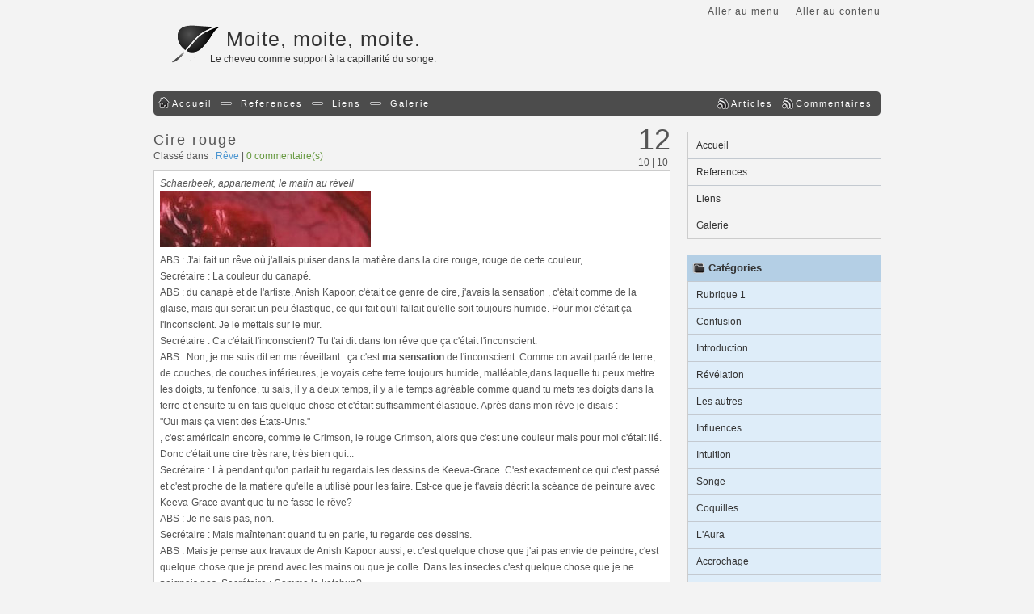

--- FILE ---
content_type: text/html; charset=UTF-8
request_url: http://annebsollis.com/moite/index.php?article35/nouvel-article
body_size: 3358
content:
<!DOCTYPE html PUBLIC "-//W3C//DTD XHTML 1.0 Strict//EN"
"http://www.w3.org/TR/xhtml1/DTD/xhtml1-strict.dtd">
<html xmlns="http://www.w3.org/1999/xhtml" xml:lang="fr" lang="fr">
<head>
	<title>Cire rouge - Moite, moite, moite.</title>
	<meta http-equiv="Content-Type" content="text/html; charset=utf-8" />
	<link rel="icon" href="https://annebsollis.com/moite/themes/defaut/img/favicon.png" />
	<link rel="stylesheet" type="text/css" href="https://annebsollis.com/moite/themes/defaut/style.css" media="screen" />
	<link rel="alternate" type="application/atom+xml" title="Atom articles" href="./feed.php?atom" />
	<link rel="alternate" type="application/rss+xml" title="Rss articles" href="./feed.php?rss" />
	<link rel="alternate" type="application/atom+xml" title="Atom commentaires" href="./feed.php?atom/commentaires" />
	<link rel="alternate" type="application/rss+xml" title="Rss commentaires" href="./feed.php?rss/commentaires" />
</head>
<body>
<div id="top">
	<ul id="access">
		<li><a href="#content" title="Aller au contenu">Aller au contenu</a></li>
		<li><a href="#menu" title="Aller au menu">Aller au menu</a></li>
	</ul>
	<div id="header">
		<h1><a href="https://annebsollis.com/moite/" title="Moite, moite, moite.">Moite, moite, moite.</a></h1>
		<p>Le cheveu comme support à la capillarité du songe.</p>
	</div>
	<div id="menu">
		<ul class="left">
			<li id="static-home"><a href="https://annebsollis.com/moite/" class="noactive" title="Accueil">Accueil</a></li><li id="static-1"><a href="https://annebsollis.com/moite/index.php?static1/references" class="noactive" title="References">References</a></li><li id="static-2"><a href="https://annebsollis.com/moite/index.php?static2/liens" class="noactive" title="Liens">Liens</a></li><li id="static-3"><a href="https://annebsollis.com/moite/index.php?static3/galerie" class="noactive" title="Galerie">Galerie</a></li></ul>
		<ul class="right">
			<li><a href="./feed.php?atom/commentaires" title="Fil Atom des commentaires">Commentaires</a></li>
			<li><a href="./feed.php?atom" title="Fil Atom des articles">Articles</a></li>
		</ul>
		<div class="clearer"></div>
	</div>
</div>
<div id="page">
	<div id="content">
		<h2 class="title"><a href="https://annebsollis.com/moite/index.php?article35/nouvel-article" title="Cire rouge">Cire rouge</a></h2>
		<p class="cat">Class&eacute; dans : <a class="noactive" href="https://annebsollis.com/moite/index.php?categorie14/reve" title="Rêve">Rêve</a> | <span>0 commentaire(s)</span></p>
		<p class="date"><span>12</span><br />10 | 10</p>
		<div class="post"><em>Schaerbeek, appartement, le matin au réveil</em><br /><img src="data/images/chapo/yanish-chapo-blog.jpg" alt="" />
<br />
ABS : J'ai fait un rêve où j'allais puiser dans la matière dans la cire rouge, rouge de cette couleur,<br />
Secrétaire : La couleur du canapé.<br />
ABS : du canapé et de l'artiste, Anish Kapoor, c'était ce genre de cire, j'avais la sensation , c'était comme de la glaise, mais qui serait un peu élastique, ce qui fait qu'il fallait qu'elle soit toujours humide. Pour moi c'était ça l'inconscient. Je le mettais sur le mur.<br />
Secrétaire : Ca c'était l'inconscient? Tu t'ai dit dans ton rêve que ça c'était l'inconscient.<br />
ABS : Non, je me suis dit en me réveillant : ça c'est <strong>ma sensation</strong> de l'inconscient. Comme on avait parlé de terre, de couches, de couches inférieures, je voyais cette terre toujours humide, malléable,dans laquelle tu peux mettre les doigts, tu t'enfonce, tu sais, il y a  deux temps, il y a le temps agréable comme quand tu mets tes doigts dans la terre et ensuite tu en fais quelque chose et c'était suffisamment élastique. Après dans mon rêve je disais : <br />
"Oui mais ça vient des États-Unis."<br />
, c'est américain encore, comme le Crimson, le rouge Crimson, alors que c'est une couleur mais pour moi c'était lié. Donc c'était une cire très rare, très bien qui...<br />
Secrétaire : Là pendant qu'on parlait tu regardais les dessins de Keeva-Grace. C'est exactement ce qui c'est passé et c'est proche de la matière qu'elle a utilisé pour les faire. Est-ce que je t'avais décrit la scéance de peinture avec Keeva-Grace avant que tu ne fasse le rêve?<br />
ABS : Je ne sais pas, non.<br />
Secrétaire : Mais maîntenant quand tu en parle, tu regarde ces dessins.<br />
ABS : Mais je pense aux travaux de Anish Kapoor aussi, et c'est quelque chose que j'ai pas envie de peindre, c'est quelque chose que je prend avec les mains ou que je colle. Dans les insectes c'est quelque chose que je ne peignais pas.
Secrétaire : Comme le ketchup?<br />
ABS : J'ai tenté le ketchup aussi, c'était hyper-agréable aussi, mais c'était pas pareil. le ketchup est plus liquide et après ça moisi.<br />
Secrétaire : Tu en as vu qui en avaient moisies?<br />
ABS : Pas sur les belles.<br />
Secrétaire : La peinture d'Hadrien? Il y avait du ketchup dessus.<br />
ABS : Oui mais elle était vernie, c'est l'air qui fait...<br />
Secrétaire : Oui.<br />
</div>
			<div id="form">
		<h2>Ecrire un commentaire</h2>
		<p class="message_com"></p>
		<form action="https://annebsollis.com/moite/index.php?article35/nouvel-article#form" method="post">
			<fieldset>
				<div class="form_left">
					<label>Nom&nbsp;:</label>
					<input name="name" type="text" size="20" value="" maxlength="30" /><br />
					<label>Site (facultatif)&nbsp;:</label>
					<input name="site" type="text" size="20" value="http://" /><br />
					<label>E-mail (facultatif)&nbsp;:</label>
					<input name="mail" type="text" size="20" value="" /><br />
				</div>
				<label>Commentaire&nbsp;:</label>
				<textarea name="content" cols="35" rows="6"></textarea>
				<div class="clearer"></div>
				<p class="button">
											Quelle est la <span class="capcha-letter">derni&egrave;re</span> lettre du mot <span class="capcha-word">lwur</span> ?&nbsp;:&nbsp;<input name="rep" type="text" size="10" />
						<input name="rep2" type="hidden" value="8a61ee5398fbd45191b19d0ca09cabbe" />
										<span><input type="submit" value="Envoyer" />&nbsp;<input type="reset" value="Effacer" /></span>
				</p>
			</fieldset>
		</form>
	</div>
	</div>
		<div id="sidebar">
	<div class="item-0">
		<ul class="left">
			<li id="$static_id" class="static-group"><a href="https://annebsollis.com/moite/" class="noactive" title="Accueil">Accueil</a></li><li id="$static_id" class="static-group"><a href="https://annebsollis.com/moite/index.php?static1/references" class="noactive" title="References">References</a></li><li id="$static_id" class="static-group"><a href="https://annebsollis.com/moite/index.php?static2/liens" class="noactive" title="Liens">Liens</a></li><li id="$static_id" class="static-group"><a href="https://annebsollis.com/moite/index.php?static3/galerie" class="noactive" title="Galerie">Galerie</a></li>		</ul>
	</div>
	<div class="item-1">
		<h2>Cat&eacute;gories</h2>
		<ul><li id="cat-1"><a href="https://annebsollis.com/moite/index.php?categorie1/rubrique-1" class="noactive" title="Rubrique 1">Rubrique 1</a></li><li id="cat-4"><a href="https://annebsollis.com/moite/index.php?categorie4/confusion" class="noactive" title="Confusion">Confusion</a></li><li id="cat-5"><a href="https://annebsollis.com/moite/index.php?categorie5/introduction" class="noactive" title="Introduction">Introduction</a></li><li id="cat-6"><a href="https://annebsollis.com/moite/index.php?categorie6/revelation" class="noactive" title="Révélation">Révélation</a></li><li id="cat-7"><a href="https://annebsollis.com/moite/index.php?categorie7/les-autres" class="noactive" title="Les autres">Les autres</a></li><li id="cat-8"><a href="https://annebsollis.com/moite/index.php?categorie8/influences" class="noactive" title="Influences">Influences</a></li><li id="cat-9"><a href="https://annebsollis.com/moite/index.php?categorie9/intuition" class="noactive" title="Intuition">Intuition</a></li><li id="cat-10"><a href="https://annebsollis.com/moite/index.php?categorie10/songe" class="noactive" title="Songe">Songe</a></li><li id="cat-11"><a href="https://annebsollis.com/moite/index.php?categorie11/coquilles" class="noactive" title="Coquilles">Coquilles</a></li><li id="cat-12"><a href="https://annebsollis.com/moite/index.php?categorie12/l-aura" class="noactive" title="L&#039;Aura">L&#039;Aura</a></li><li id="cat-13"><a href="https://annebsollis.com/moite/index.php?categorie13/accrochage" class="noactive" title="Accrochage">Accrochage</a></li><li id="cat-14"><a href="https://annebsollis.com/moite/index.php?categorie14/reve" class="active" title="Rêve">Rêve</a></li><li id="cat-15"><a href="https://annebsollis.com/moite/index.php?categorie15/pensee" class="noactive" title="Pensée">Pensée</a></li><li id="cat-16"><a href="https://annebsollis.com/moite/index.php?categorie16/cours" class="noactive" title="Cours">Cours</a></li></ul>
	</div>
	<div class="item-2">
		<h2>Derniers articles</h2>
		<ul><li><a href="https://annebsollis.com/moite/index.php?article55/reve-de-retard-d-accrochage" class="noactive" title="Rêve de retard d&#039;accrochage.">Rêve de retard d&#039;accrochage.</a></li><li><a href="https://annebsollis.com/moite/index.php?article54/en-vertu-du-sens-et-des-sens" class="noactive" title="En vertu du sens et des sens">En vertu du sens et des sens</a></li><li><a href="https://annebsollis.com/moite/index.php?article53/offre-d-emploi-proposee-par-alexandre-dang" class="noactive" title="Offre d&#039;emploi proposée par Alexandre Dang">Offre d&#039;emploi proposée par Alexandre Dang</a></li><li><a href="https://annebsollis.com/moite/index.php?article52/projet-saint-merri" class="noactive" title="Projet Saint-Merri">Projet Saint-Merri</a></li><li><a href="https://annebsollis.com/moite/index.php?article51/la-porte-dans-le-mur" class="noactive" title="La porte dans le mur">La porte dans le mur</a></li></ul>
	</div>
	<div class="item-3">
		<h2>Derniers commentaires</h2>
		<ul>
			<li><a href="https://annebsollis.com/moite/index.php?article40/#c1289301544-1">msb a dit :</a> en finale du paragraphe Me-Wi :...</li><li><a href="https://annebsollis.com/moite/index.php?article37/#c1288226806-1">Secrétaire a dit :</a> Nous sommes, dans la rédaction...</li><li><a href="https://annebsollis.com/moite/index.php?article37/#c1288171804-1">admin a dit :</a> Le lendemain après que nous ay...</li><li><a href="https://annebsollis.com/moite/index.php?article37/#c1288171347-1">admin a dit :</a> Je retiens cette vision. Si on ...</li><li><a href="https://annebsollis.com/moite/index.php?article33/#c1281822106-1">floflo a dit :</a> anne, kieran, pardon on en est ...</li>		</ul>
	</div>
</div>
<div class="clearer"></div></div>
<div id="footer">
	<p>&copy; <a href="https://annebsollis.com/moite/" title="Moite, moite, moite.">Moite, moite, moite.</a> - G&eacute;n&eacute;r&eacute; par <a href="http://pluxml.org" title="Blog ou Cms sans base de donn&eacute;es">Pluxml</a> 5.0.2 en 0.024s</p>
	<p class="right"><a href="core/admin/">Administration</a> | <a href="#top" title="">Haut de page</a></p>
</div>
</body>
</html>


--- FILE ---
content_type: text/css
request_url: https://annebsollis.com/moite/themes/defaut/style.css
body_size: 2102
content:
/* Theme "defaut" PluXml - Copyright Pluxml.org */  

/* ---------------------
Html et body
--------------------- */
html {
	font : 75%/1.7em "Lucida sans unicode", Lucida, Tahoma, Arial, sans-serif;
	color : #555;
	background : #F3F3F3;
	margin : 0;
	padding : 0;
}
body {
	margin : 0;
	padding : 0;
}
#page {
	width : 900px;
	margin : 0 auto 0 auto;
	padding : 0 0 0 0;
}

/* ---------------------
Styles generaux
--------------------- */
h1 { font-size : 2.1em; }
h2 { font-size : 1.2em; }
h3 { font-size : 1.1em; margin : 0; padding: 0; }
p { margin : 0; padding: 0; }
a { color : #4C96D1; text-decoration : none; outline : none; }
a:hover { color : #333; }
a:focus { outline : none; }
.center { text-align : center; }
.clearer { clear : both; visibility : hidden; margin : 0; padding : 0; }

/* ---------------------
Formulaire
--------------------- */
fieldset {
	border : 0;
	margin: 0;
	padding: 0;
}
label {
	display : block;
}
input, textarea {
	background-color : #EEEEEE;
	border-left : 1px solid #C3C9D0;
	border-top : 1px solid #C3C9D0;
	border-right : 2px solid #D4DAE2!important;
	border-bottom : 1px solid #D4DAE2;
}
input:focus, textarea:focus {
	background-color : #FFFFFF;
	border-left : 1px solid #D4DAE2;
	border-top : 1px solid #D4DAE2;
	border-right : 1px solid #C3C9D0;
	border-bottom : 1px solid #C3C9D0;
}

/* ---------------------
Haut de page (#top)
--------------------- */
#top {
	width : 900px;
	margin : 0 auto;
}
#header {
	width : 900px;
	color : #482018;
	margin : 0 auto; padding : 38px 0 30px 20px;
	background: url("img/logo.png") no-repeat 20px 30px;
}
#header h1 { /* Titre et sous-titre du site */
	margin : 0; padding : 0 0 0 70px;
	font-weight : normal;
	letter-spacing : 1px;
	color : #333;
	display : inline;
}
#header h1 a { /* Lien du titre */
	text-decoration : none;
	color : #333;
}
#header p {
	color : #333;
	padding : 0 0 0 50px;
}
#top h1 a:hover {
	color : #777;
}
ul#access {
	margin : 0 auto; padding : 0;
	width : 900px;
	list-style-type : none;
}
ul#access li {
	float : right;
}
ul#access li a {
	display : block;
	padding : 4px 0 4px 20px;
	color :  #555;
	text-decoration : none;
	letter-spacing : 1px;
}
ul#access li a:hover, ul.access li.active a {
	text-decoration : underline;
}
#menu {
	background : #4C4C4C url("img/menu.png") no-repeat left;
	margin : 0 0 20px 0;
	height : 30px;
	width : 900px;
}
#menu ul {
	margin : 0 auto;
	padding : 0;
	width : 900px;
	list-style-type : none;
}
#menu .left li {
	float : left;
}
#menu .right li {
	float : right;
}
#menu li a {
	display : block;
	padding : 5px 10px 4px 26px;
	color :  #FFF;
	text-decoration : none;
	font-size : 0.9em;
	letter-spacing : 2px;
	background : url("img/icones.png") no-repeat 0 -153px;
}
#menu li a:hover, #menu li a.active {
	background : url("img/icones.png") no-repeat 0 -121px;
}
#menu li#static-home { padding-left:5px; }
#menu li#static-home a {
	background : url("img/icones.png") no-repeat 0 -90px;
	padding : 5px 10px 4px 18px;
	height : 16px;
}
#menu li#static-home a.active, #menu li#static-home a:hover {
	background : url("img/icones.png") no-repeat 0 -58px;
	padding : 5px 10px 4px 18px;
	height : 16px;
}
#menu ul.right li a {
	background : url("img/icones.png") no-repeat 0 -249px;
	padding : 5px 10px 4px 18px;
}
#menu ul.right li a:hover {
	background : url("img/icones.png") no-repeat 0 -217px;
	padding : 5px 10px 4px 18px;
}

/* --------------------- 
Zone de contenu (#content)  
--------------------- */
#content { /* Bloc */
	width : 640px;
	margin : 0;
	padding : 0;
	float : left;
}
#content .title { /* Titre de l'article */
	color : #555;
	font-size : 1.5em;
	margin : 0 0 0 0;
	padding : 0;
	letter-spacing : 2px;
	font-weight : lighter;
}
#content .title a { /* Lien sur le titre de l'article */
	color : #555;
	text-decoration : none;
}
#content .title a:hover {
	color : #777;
}
#content .post {
	background : #FFF;
	border : 1px solid #CCC;
	margin : 5px 0 20px 0;
	clear : both;
	padding : 5px 7px 5px 7px;
}
#content .post p {
	padding : 4px 0 4px 0;
}
#content p.date {
	float : right;
	margin : -20px 0 0 0;
}
#content p.date span {
	font-size : 3.0em;
}
#content p.cat {
	float : left;
	margin : 0;
	padding : 0;
}
#content p.cat span a, #content p.cat span{ color: #66993F; }
#content .feed_categorie, #content .feed_article {
	clear : both;
	padding : 0;
	text-align : center;
}
#content .feed_categorie a, #content .feed_article a {
	color : #333;
	background : url("img/icones.png") no-repeat 0 -254px;
	padding : 4px 0 4px 20px;
	height : 20px;
}
#content .feed_categorie a:hover, #content .feed_article a:hover { color : #777; }
#pagination { /* Conteneur des liens 'page suivante' et 'page precedente' */
	text-align : center;
	margin : 10px 0 0 0;
	padding : 0;
}
#pagination a { color : #333; }
#pagination a:hover { color : #777; }

/* --------------------- 
Paneau lateral (#sidebar)  
--------------------- */
#sidebar {
	float : right;
	width : 240px;
	padding : 0;
	margin : 0 -1px 0 0;
}
#sidebar div {
	margin : 0 0 0 0;
	padding : 0;
	width : 100%;
}
#sidebar h2 { /* Titre des menus de la sidebar */
	color : #333;
	font-size : 1.1em;
	margin : 0;
	padding : 6px 4px 6px 26px;
	height: 20px;
}
#sidebar ul { /* Bloc de liste */
	margin : 0 0 20px 0;
	padding : 0;
	border : 1px solid #CCC;
	border-top : none;
}
#sidebar li { /* Element de liste */
	list-style-type : none;
	padding : 6px 10px 6px 10px;
	border-top : 1px solid #C3C9D0;
}
#sidebar li a { /* Liens dans les listes */
	padding : 0;
	text-decoration : none;
	color : #333;
	display : block;
}
#sidebar .item-1 h2 { background : #B4CFE5 url("img/icones.png") no-repeat 6px -24px; }
#sidebar .item-2 h2 { background : #CDBFD9 url("img/icones.png") no-repeat 6px -184px; }
#sidebar .item-3 h2 { background : #CBD7AD url("img/icones.png") no-repeat 6px 8px; }
#sidebar .item-1 li { background : #DEEDF9; }
#sidebar .item-2 li { background : #EAE2F1; }
#sidebar .item-3 li { background : #E8EFD9; }
#sidebar .item-1 li a:hover, #sidebar .item-1 li a.active { color : #4C96D1; }
#sidebar .item-2 li a:hover, #sidebar .item-2 li a.active { color : #C185F3; }
#sidebar .item-3 li a:hover { color : #89A054; }

/* ---------------------
Commentaires (#comments)
--------------------- */
#comments h2 {
	color : #555;
	font-size : 1.5em;
	margin : 0 0 10px 0;
	padding : 0;
	letter-spacing : 2px;
	font-weight : lighter;
}
#comments .comment {
	background : #FFF;
	margin : 0 0 8px 0;
	border : 1px solid #CCC;
}
#comments .comment blockquote {
	padding : 0;
	margin : 0;
}
#comments .comment .info_comment {
	border-bottom : 1px solid #CCC;
	color : #333;
	padding : 2px 4px;
}
#comments .comment .info_comment a { color : #333; }
#comments .type-normal .info_comment { background : #CBD7AD; }
#comments .type-admin .info_comment { background : #CDBFD9; }
#comments .comment .content_com { padding : 2px 4px;}
#form h2 {
	color : #555;
	font-size : 1.5em;
	margin : 0 0 0 0;
	padding : 0;
	letter-spacing : 2px;
	font-weight : lighter;
}
#form p.message_com {
	text-align : center;
	font-weight : bold;
	color : #333;
	margin : 8px 0 0 0;
	padding : 4px 0;
}
#form .form_left {
	float : left;
	margin : 0 20px 0 0;
}
#form textarea {
	width : 413px;
	float : right;
	height : 105px;
	margin : 0;
} 
#form .button{ margin : 20px 0 0 0; }
#form .button span { float: right; }
#form input[type=submit] {
	background : #EEE url("img/icones.png") no-repeat 4px -283px;
	padding : 2px 4px 2px 20px;
	height : 26px;
}
#form input[type=reset] {
	background : #EEE url("img/icones.png") no-repeat 4px -315px;
	padding : 2px 4px 2px 20px;
	height : 26px;
}

/* ---------------------
Pied de page (#footer)
--------------------- */
#footer {
	width : 900px;
	margin : 20px auto 5px auto;
	background : #4C4C4C url('img/menu.png') no-repeat left;
	color : #FFF;
	padding : 0;
	height : 30px;
	clear : both;
}
#footer p {
	float : left;
	padding : 4px 8px;
}
#footer p.right {
	float : right;
	padding: 4px 8px;
}
#footer a {
	color : #DDD;
	text-decoration : none;
}
#footer a:hover {
	border-bottom : 1px dashed;
}
/*----------------------
Galerie
------------------------*/
ul.galerie  {
	margin: 0;
	padding: 0;
	text-align:center;
}
ul.galerie li {
	float:left;
	margin: 0px 0 20px 0; /* changer 20px pour modifier le nombre d'images par colonne */
	padding: 0;
	list-style: none;
	width: 200px; /* tailles des miniatures */
	height: 100px;
}
ul.galerie li img {
	border: 1px #dedede solid; /* bordure autour des images */
	padding: 3px 3px 3px 3px;
}
